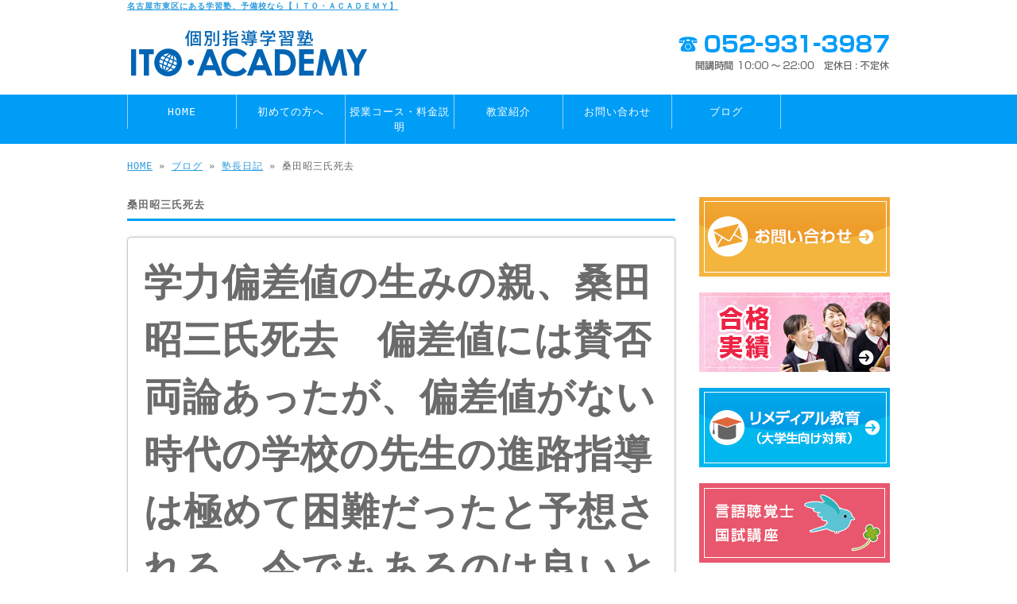

--- FILE ---
content_type: text/html; charset=UTF-8
request_url: https://www.ito-academy.com/archives/2105
body_size: 10062
content:
<!doctype html>
<html lang="ja" dir="ltr">
<head>
<!-- Google Tag Manager -->
<link rel="stylesheet" href="https://www.ito-academy.com/wp-content/themes/tpl-theme/style.css" type="text/css" media="all"><link rel="stylesheet" href="https://www.ito-academy.com/wp-content/themes/tpl-theme/color.css" type="text/css" media="all"><style type="text/css">img.wp-smiley,img.emoji{display:inline!important;border:none!important;box-shadow:none!important;height:1em!important;width:1em!important;margin:0 .07em!important;vertical-align:-.1em!important;background:none!important;padding:0!important}</style><link rel='stylesheet' id='wp-block-library-css' href='https://www.ito-academy.com/wp-includes/css/dist/block-library/style.min.css' type='text/css' media='all'/><style id='global-styles-inline-css' type='text/css'>body{--wp--preset--color--black:#000;--wp--preset--color--cyan-bluish-gray:#abb8c3;--wp--preset--color--white:#fff;--wp--preset--color--pale-pink:#f78da7;--wp--preset--color--vivid-red:#cf2e2e;--wp--preset--color--luminous-vivid-orange:#ff6900;--wp--preset--color--luminous-vivid-amber:#fcb900;--wp--preset--color--light-green-cyan:#7bdcb5;--wp--preset--color--vivid-green-cyan:#00d084;--wp--preset--color--pale-cyan-blue:#8ed1fc;--wp--preset--color--vivid-cyan-blue:#0693e3;--wp--preset--color--vivid-purple:#9b51e0;--wp--preset--gradient--vivid-cyan-blue-to-vivid-purple:linear-gradient(135deg,rgba(6,147,227,1) 0%,#9b51e0 100%);--wp--preset--gradient--light-green-cyan-to-vivid-green-cyan:linear-gradient(135deg,#7adcb4 0%,#00d082 100%);--wp--preset--gradient--luminous-vivid-amber-to-luminous-vivid-orange:linear-gradient(135deg,rgba(252,185,0,1) 0%,rgba(255,105,0,1) 100%);--wp--preset--gradient--luminous-vivid-orange-to-vivid-red:linear-gradient(135deg,rgba(255,105,0,1) 0%,#cf2e2e 100%);--wp--preset--gradient--very-light-gray-to-cyan-bluish-gray:linear-gradient(135deg,#eee 0%,#a9b8c3 100%);--wp--preset--gradient--cool-to-warm-spectrum:linear-gradient(135deg,#4aeadc 0%,#9778d1 20%,#cf2aba 40%,#ee2c82 60%,#fb6962 80%,#fef84c 100%);--wp--preset--gradient--blush-light-purple:linear-gradient(135deg,#ffceec 0%,#9896f0 100%);--wp--preset--gradient--blush-bordeaux:linear-gradient(135deg,#fecda5 0%,#fe2d2d 50%,#6b003e 100%);--wp--preset--gradient--luminous-dusk:linear-gradient(135deg,#ffcb70 0%,#c751c0 50%,#4158d0 100%);--wp--preset--gradient--pale-ocean:linear-gradient(135deg,#fff5cb 0%,#b6e3d4 50%,#33a7b5 100%);--wp--preset--gradient--electric-grass:linear-gradient(135deg,#caf880 0%,#71ce7e 100%);--wp--preset--gradient--midnight:linear-gradient(135deg,#020381 0%,#2874fc 100%);--wp--preset--duotone--dark-grayscale:url(#wp-duotone-dark-grayscale);--wp--preset--duotone--grayscale:url(#wp-duotone-grayscale);--wp--preset--duotone--purple-yellow:url(#wp-duotone-purple-yellow);--wp--preset--duotone--blue-red:url(#wp-duotone-blue-red);--wp--preset--duotone--midnight:url(#wp-duotone-midnight);--wp--preset--duotone--magenta-yellow:url(#wp-duotone-magenta-yellow);--wp--preset--duotone--purple-green:url(#wp-duotone-purple-green);--wp--preset--duotone--blue-orange:url(#wp-duotone-blue-orange);--wp--preset--font-size--small:13px;--wp--preset--font-size--medium:20px;--wp--preset--font-size--large:36px;--wp--preset--font-size--x-large:42px}.has-black-color{color:var(--wp--preset--color--black)!important}.has-cyan-bluish-gray-color{color:var(--wp--preset--color--cyan-bluish-gray)!important}.has-white-color{color:var(--wp--preset--color--white)!important}.has-pale-pink-color{color:var(--wp--preset--color--pale-pink)!important}.has-vivid-red-color{color:var(--wp--preset--color--vivid-red)!important}.has-luminous-vivid-orange-color{color:var(--wp--preset--color--luminous-vivid-orange)!important}.has-luminous-vivid-amber-color{color:var(--wp--preset--color--luminous-vivid-amber)!important}.has-light-green-cyan-color{color:var(--wp--preset--color--light-green-cyan)!important}.has-vivid-green-cyan-color{color:var(--wp--preset--color--vivid-green-cyan)!important}.has-pale-cyan-blue-color{color:var(--wp--preset--color--pale-cyan-blue)!important}.has-vivid-cyan-blue-color{color:var(--wp--preset--color--vivid-cyan-blue)!important}.has-vivid-purple-color{color:var(--wp--preset--color--vivid-purple)!important}.has-black-background-color{background-color:var(--wp--preset--color--black)!important}.has-cyan-bluish-gray-background-color{background-color:var(--wp--preset--color--cyan-bluish-gray)!important}.has-white-background-color{background-color:var(--wp--preset--color--white)!important}.has-pale-pink-background-color{background-color:var(--wp--preset--color--pale-pink)!important}.has-vivid-red-background-color{background-color:var(--wp--preset--color--vivid-red)!important}.has-luminous-vivid-orange-background-color{background-color:var(--wp--preset--color--luminous-vivid-orange)!important}.has-luminous-vivid-amber-background-color{background-color:var(--wp--preset--color--luminous-vivid-amber)!important}.has-light-green-cyan-background-color{background-color:var(--wp--preset--color--light-green-cyan)!important}.has-vivid-green-cyan-background-color{background-color:var(--wp--preset--color--vivid-green-cyan)!important}.has-pale-cyan-blue-background-color{background-color:var(--wp--preset--color--pale-cyan-blue)!important}.has-vivid-cyan-blue-background-color{background-color:var(--wp--preset--color--vivid-cyan-blue)!important}.has-vivid-purple-background-color{background-color:var(--wp--preset--color--vivid-purple)!important}.has-black-border-color{border-color:var(--wp--preset--color--black)!important}.has-cyan-bluish-gray-border-color{border-color:var(--wp--preset--color--cyan-bluish-gray)!important}.has-white-border-color{border-color:var(--wp--preset--color--white)!important}.has-pale-pink-border-color{border-color:var(--wp--preset--color--pale-pink)!important}.has-vivid-red-border-color{border-color:var(--wp--preset--color--vivid-red)!important}.has-luminous-vivid-orange-border-color{border-color:var(--wp--preset--color--luminous-vivid-orange)!important}.has-luminous-vivid-amber-border-color{border-color:var(--wp--preset--color--luminous-vivid-amber)!important}.has-light-green-cyan-border-color{border-color:var(--wp--preset--color--light-green-cyan)!important}.has-vivid-green-cyan-border-color{border-color:var(--wp--preset--color--vivid-green-cyan)!important}.has-pale-cyan-blue-border-color{border-color:var(--wp--preset--color--pale-cyan-blue)!important}.has-vivid-cyan-blue-border-color{border-color:var(--wp--preset--color--vivid-cyan-blue)!important}.has-vivid-purple-border-color{border-color:var(--wp--preset--color--vivid-purple)!important}.has-vivid-cyan-blue-to-vivid-purple-gradient-background{background:var(--wp--preset--gradient--vivid-cyan-blue-to-vivid-purple)!important}.has-light-green-cyan-to-vivid-green-cyan-gradient-background{background:var(--wp--preset--gradient--light-green-cyan-to-vivid-green-cyan)!important}.has-luminous-vivid-amber-to-luminous-vivid-orange-gradient-background{background:var(--wp--preset--gradient--luminous-vivid-amber-to-luminous-vivid-orange)!important}.has-luminous-vivid-orange-to-vivid-red-gradient-background{background:var(--wp--preset--gradient--luminous-vivid-orange-to-vivid-red)!important}.has-very-light-gray-to-cyan-bluish-gray-gradient-background{background:var(--wp--preset--gradient--very-light-gray-to-cyan-bluish-gray)!important}.has-cool-to-warm-spectrum-gradient-background{background:var(--wp--preset--gradient--cool-to-warm-spectrum)!important}.has-blush-light-purple-gradient-background{background:var(--wp--preset--gradient--blush-light-purple)!important}.has-blush-bordeaux-gradient-background{background:var(--wp--preset--gradient--blush-bordeaux)!important}.has-luminous-dusk-gradient-background{background:var(--wp--preset--gradient--luminous-dusk)!important}.has-pale-ocean-gradient-background{background:var(--wp--preset--gradient--pale-ocean)!important}.has-electric-grass-gradient-background{background:var(--wp--preset--gradient--electric-grass)!important}.has-midnight-gradient-background{background:var(--wp--preset--gradient--midnight)!important}.has-small-font-size{font-size:var(--wp--preset--font-size--small)!important}.has-medium-font-size{font-size:var(--wp--preset--font-size--medium)!important}.has-large-font-size{font-size:var(--wp--preset--font-size--large)!important}.has-x-large-font-size{font-size:var(--wp--preset--font-size--x-large)!important}</style><link rel='stylesheet' id='wp-pagenavi-css' href='https://www.ito-academy.com/wp-content/plugins/wp-pagenavi/pagenavi-css.css' type='text/css' media='all'/><link type="text/css" href="https://www.ito-academy.com/wp-content/plugins/business-calendar/business-calendar.css" rel="stylesheet"/><style type="text/css">.wp_social_bookmarking_light{border:0!important;padding:10px 0 20px 0!important;margin:0!important}.wp_social_bookmarking_light div{float:left!important;border:0!important;padding:0!important;margin:0 5px 0 0!important;min-height:30px!important;line-height:18px!important;text-indent:0!important}.wp_social_bookmarking_light img{border:0!important;padding:0;margin:0;vertical-align:top!important}.wp_social_bookmarking_light_clear{clear:both!important}#fb-root{display:none}.wsbl_twitter{width:100px}.wsbl_facebook_like iframe{max-width:none!important}</style><script>(function(w,d,s,l,i){w[l]=w[l]||[];w[l].push({'gtm.start':new Date().getTime(),event:'gtm.js'});var f=d.getElementsByTagName(s)[0],j=d.createElement(s),dl=l!='dataLayer'?'&l='+l:'';j.async=true;j.src='https://www.googletagmanager.com/gtm.js?id='+i+dl;f.parentNode.insertBefore(j,f);})(window,document,'script','dataLayer','GTM-TRGGXD2J');</script>
<!-- End Google Tag Manager -->
<meta charset="utf-8">
<title>桑田昭三氏死去｜学習塾・予備校なら名古屋市東区にある【ITO・ACADEMY】</title>
<meta name="viewport" content="width=device-width,user-scalable=yes,initial-scale=1.0">
<!--<meta property="fb:admins" content="FBページ管理者のFBアカウントID" />-->
<meta property="og:url" content="https://www.ito-academy.com/archives/2105">
<meta property="og:title" content="桑田昭三氏死去">
<meta property="og:type" content="article">
<meta property="og:description" content="学力偏差値の生みの親、桑田昭三氏死去　偏差値には賛否両論あったが、偏差値がない時代の学校の先生の進路指導は極めて困難だったと予想される。今でもあるのは良いと思っている。ある程度の尺度は必要なのだから。">
<meta property="og:site_name" content="ITO・ACADEMY">
<meta property="og:image" content="https://www.ito-academy.com/wp-content/themes/tpl-theme/images/default.png">
<meta name="description" content="名古屋市東区の高校・大学受験なら学習塾、予備校の「ＩＴＯ・ＡＣＡＤＥＭＹ（ITOアカデミー）」へ。勉強が苦手な人～医大や一流大を目指す人まで、１人ひとりにあった完全個別授業を行っています。各科目を指導していますが、中でも英語教育を得意としています。">
<meta name="keywords" content="学習塾,予備校,高校受験,進学塾,個別指導,英語,名古屋,東区,医学部,医科大学">
<!--[if IE]>
<meta http-equiv="X-UA-Compatible" content="IE=edge">
<![endif]-->
<!--[if lte IE 9]>
<script src="https://html5shim.googlecode.com/svn/trunk/html5.js"></script>
<script src="https://css3-mediaqueries-js.googlecode.com/svn/trunk/css3-mediaqueries.js"></script>
<script src="https://ie7-js.googlecode.com/svn/version/2.1(beta4)/IE9.js"></script> 
<![endif]-->
<meta name='robots' content='max-image-preview:large'/>
<link rel='dns-prefetch' href='//code.jquery.com'/>
<link rel='dns-prefetch' href='//s.w.org'/>
<script type="text/javascript">window._wpemojiSettings={"baseUrl":"https:\/\/s.w.org\/images\/core\/emoji\/14.0.0\/72x72\/","ext":".png","svgUrl":"https:\/\/s.w.org\/images\/core\/emoji\/14.0.0\/svg\/","svgExt":".svg","source":{"concatemoji":"https:\/\/www.ito-academy.com\/wp-includes\/js\/wp-emoji-release.min.js"}};!function(e,a,t){var n,r,o,i=a.createElement("canvas"),p=i.getContext&&i.getContext("2d");function s(e,t){var a=String.fromCharCode,e=(p.clearRect(0,0,i.width,i.height),p.fillText(a.apply(this,e),0,0),i.toDataURL());return p.clearRect(0,0,i.width,i.height),p.fillText(a.apply(this,t),0,0),e===i.toDataURL()}function c(e){var t=a.createElement("script");t.src=e,t.defer=t.type="text/javascript",a.getElementsByTagName("head")[0].appendChild(t)}for(o=Array("flag","emoji"),t.supports={everything:!0,everythingExceptFlag:!0},r=0;r<o.length;r++)t.supports[o[r]]=function(e){if(!p||!p.fillText)return!1;switch(p.textBaseline="top",p.font="600 32px Arial",e){case"flag":return s([127987,65039,8205,9895,65039],[127987,65039,8203,9895,65039])?!1:!s([55356,56826,55356,56819],[55356,56826,8203,55356,56819])&&!s([55356,57332,56128,56423,56128,56418,56128,56421,56128,56430,56128,56423,56128,56447],[55356,57332,8203,56128,56423,8203,56128,56418,8203,56128,56421,8203,56128,56430,8203,56128,56423,8203,56128,56447]);case"emoji":return!s([129777,127995,8205,129778,127999],[129777,127995,8203,129778,127999])}return!1}(o[r]),t.supports.everything=t.supports.everything&&t.supports[o[r]],"flag"!==o[r]&&(t.supports.everythingExceptFlag=t.supports.everythingExceptFlag&&t.supports[o[r]]);t.supports.everythingExceptFlag=t.supports.everythingExceptFlag&&!t.supports.flag,t.DOMReady=!1,t.readyCallback=function(){t.DOMReady=!0},t.supports.everything||(n=function(){t.readyCallback()},a.addEventListener?(a.addEventListener("DOMContentLoaded",n,!1),e.addEventListener("load",n,!1)):(e.attachEvent("onload",n),a.attachEvent("onreadystatechange",function(){"complete"===a.readyState&&t.readyCallback()})),(e=t.source||{}).concatemoji?c(e.concatemoji):e.wpemoji&&e.twemoji&&(c(e.twemoji),c(e.wpemoji)))}(window,document,window._wpemojiSettings);</script>
<script type='text/javascript' src='//code.jquery.com/jquery-1.10.2.js' id='jquery-js'></script>
<script type='text/javascript' src='https://www.ito-academy.com/wp-content/plugins/business-calendar/business-calendar.js' id='wp_business_calendar-js'></script>
<script type='text/javascript' src='//ajaxzip3.googlecode.com/svn/trunk/ajaxzip3/ajaxzip3.js' id='jqzip-js'></script>
<script type='text/javascript' src='https://www.ito-academy.com/wp-content/themes/tpl-theme/js/jquery.heightLine.js' id='heightLine-js'></script>
<script type='text/javascript' src='https://www.ito-academy.com/wp-content/themes/tpl-theme/js/common.js' id='commons-js'></script>
<script type='text/javascript' src='https://www.ito-academy.com/wp-content/themes/tpl-theme/js/yuga.js' id='yuga-js'></script>
<script type='text/javascript' src='https://www.ito-academy.com/wp-content/themes/tpl-theme/js/jquery.ui.core.js' id='uicore-js'></script>
<script type='text/javascript' src='https://www.ito-academy.com/wp-content/themes/tpl-theme/js/galleria.js' id='gall-js'></script>
<link rel="https://api.w.org/" href="https://www.ito-academy.com/wp-json/"/><link rel="alternate" type="application/json" href="https://www.ito-academy.com/wp-json/wp/v2/posts/2105"/><link rel="EditURI" type="application/rsd+xml" title="RSD" href="https://www.ito-academy.com/xmlrpc.php?rsd"/>
<link rel="wlwmanifest" type="application/wlwmanifest+xml" href="https://www.ito-academy.com/wp-includes/wlwmanifest.xml"/>
<link rel="canonical" href="https://www.ito-academy.com/archives/2105"/>
<link rel='shortlink' href='https://www.ito-academy.com/?p=2105'/>
<link rel="alternate" type="application/json+oembed" href="https://www.ito-academy.com/wp-json/oembed/1.0/embed?url=https%3A%2F%2Fwww.ito-academy.com%2Farchives%2F2105"/>
<link rel="alternate" type="text/xml+oembed" href="https://www.ito-academy.com/wp-json/oembed/1.0/embed?url=https%3A%2F%2Fwww.ito-academy.com%2Farchives%2F2105&#038;format=xml"/>
<script>(function(i,s,o,g,r,a,m){i['GoogleAnalyticsObject']=r;i[r]=i[r]||function(){(i[r].q=i[r].q||[]).push(arguments)},i[r].l=1*new Date();a=s.createElement(o),m=s.getElementsByTagName(o)[0];a.async=1;a.src=g;m.parentNode.insertBefore(a,m)})(window,document,'script','//www.google-analytics.com/analytics.js','ga');ga('create','UA-42659379-24','ito-academy.com');ga('require','displayfeatures');ga('send','pageview');</script><link rel="Shortcut Icon" type="image/x-icon" href="//www.ito-academy.com/wp-content/uploads/favicon.ico"/>
<!-- BEGIN: WP Social Bookmarking Light HEAD -->
<script>(function(d,s,id){var js,fjs=d.getElementsByTagName(s)[0];if(d.getElementById(id))return;js=d.createElement(s);js.id=id;js.src="//connect.facebook.net/ja_JP/sdk.js#xfbml=1&version=v2.7";fjs.parentNode.insertBefore(js,fjs);}(document,'script','facebook-jssdk'));</script>
<!-- END: WP Social Bookmarking Light HEAD -->
<!-- ## NXS/OG ## --><!-- ## NXSOGTAGS ## --><!-- ## NXS/OG ## -->
<script>$(window).on("load",function(){$(".heightLineParent>li").heightLine({minWidth:641});$(".heightLineParent>dl").heightLine({minWidth:641});});</script>
</head>
<body data-rsssl=1 class="post-template-default single single-post postid-2105 single-format-standard"><noscript><meta HTTP-EQUIV="refresh" content="0;url='https://www.ito-academy.com/archives/2105?PageSpeed=noscript'" /><style><!--table,div,span,font,p{display:none} --></style><div style="display:block">Please click <a href="https://www.ito-academy.com/archives/2105?PageSpeed=noscript">here</a> if you are not redirected within a few seconds.</div></noscript>
<!-- Google Tag Manager (noscript) -->
<noscript><iframe src="https://www.googletagmanager.com/ns.html?id=GTM-TRGGXD2J" height="0" width="0" style="display:none;visibility:hidden"></iframe></noscript>
<!-- End Google Tag Manager (noscript) -->
<div id="fb-root"></div>
<script>(function(d,s,id){var js,fjs=d.getElementsByTagName(s)[0];if(d.getElementById(id))return;js=d.createElement(s);js.id=id;js.src="//connect.facebook.net/ja_JP/all.js#xfbml=1&appId=369793073128441";fjs.parentNode.insertBefore(js,fjs);}(document,'script','facebook-jssdk'));</script>
<div id="wrapper" class="column-right">
<header id="header">
<div class="inner">
<div id="sp-left">
<h1><a href="https://www.ito-academy.com">名古屋市東区にある学習塾、予備校なら【ＩＴＯ・ＡＣＡＤＥＭＹ】</a></h1>
<p id="logo"><a href="/"><img src="https://www.ito-academy.com/wp-content/themes/tpl-theme/images/common/logo.gif" alt="ITO・ACADEMY"></a></p>
<div id="tel">
<p><img src="https://www.ito-academy.com/wp-content/themes/tpl-theme/images/common/tel.gif" alt="tel 052-931-3987"></p>
</div>
<!--<p class="headBnr"><img src="https://www.ito-academy.com/wp-content/themes/tpl-theme/images/common/" alt="ヘッダバナー"></p>-->
</div>
<p id="openmenu"><img src="https://www.ito-academy.com/wp-content/themes/tpl-theme/images/mobile/header-menu.gif" alt="menu"></p>
</div><!--/.inner-->
<nav>
<ul id="globalnavi" class="clearfix">
<li id="openmenu2">menu</li>
<li><a href="/">HOME</a></li>
<li><a href="/first">初めての方へ</a></li>
<li><a href="/course">授業コース・料金説明</a></li>
<li><a href="/information">教室紹介</a></li>
<li><a href="/contact">お問い合わせ</a></li>
<!--li><a href="/course#post-3">無料体験授業</a></li-->
<li><a href="/blog">ブログ</a></li>
</ul>
</nav>
</header><!--/#header-->
<div id="breadcrumb">
<a href="/">HOME</a> &raquo; <a href="/blog">ブログ</a> &raquo; <a href="https://www.ito-academy.com/archives/category/diary" rel="category tag">塾長日記</a> &raquo; 桑田昭三氏死去 </div><!--/breadcrumb-->
<div id="container" class="clearfix">
<div id="main">
<h2 class="blogtitle">桑田昭三氏死去</h2>
<article class="article">
<div class="post-content">
<h1>学力偏差値の生みの親、桑田昭三氏死去　偏差値には賛否両論あったが、偏差値がない時代の学校の先生の進路指導は極めて困難だったと予想される。今でもあるのは良いと思っている。ある程度の尺度は必要なのだから。</h1>
<p>&nbsp;</p>
<p>&nbsp;</p>
<div class="social-upper"></div>
<div id="signature-block">
■■□―――――――――――――――――――□■■<br/>
<br/>
超完全マンツーマンで授業を行う学習塾、予備校です。<br/>
時間制限が無い授業は生徒が理解できるまで徹底的に指導いたします。<br/>
<br/>
ＩＴＯ・ＡＣＡＤＥＭＹ<br/>
【住所】　愛知県名古屋市東区筒井２丁目４－５２　３Ｆ<br/>
【ＴＥＬ】　052-931-3987<br/>
【お問い合わせ方法】　電話またはメールフォームをご利用下さい。<br/>
【開講時間】　10:00～22:00<br/>
<br/>
■■□―――――――――――――――――――□■■
</div><!--/signature-block-->
<div class='wp_social_bookmarking_light'>
<div class="wsbl_facebook_like"><div id="fb-root"></div><fb:like href="https://www.ito-academy.com/archives/2105" layout="button_count" action="like" width="100" share="false" show_faces="false"></fb:like></div>
<div class="wsbl_twitter"><a href="https://twitter.com/share" class="twitter-share-button" data-url="https://www.ito-academy.com/archives/2105" data-text="桑田昭三氏死去" data-lang="ja">Tweet</a></div>
<div class="wsbl_line"><a href='http://line.me/R/msg/text/?%E6%A1%91%E7%94%B0%E6%98%AD%E4%B8%89%E6%B0%8F%E6%AD%BB%E5%8E%BB%0D%0Ahttps%3A%2F%2Fwww.ito-academy.com%2Farchives%2F2105' title='LINEで送る' rel=nofollow class='wp_social_bookmarking_light_a'><img src='https://www.ito-academy.com/wp-content/plugins/wp-social-bookmarking-light/public/images/line88x20.png' alt='LINEで送る' title='LINEで送る' width='88' height='20' class='wp_social_bookmarking_light_img'/></a></div>
</div>
<br class='wp_social_bookmarking_light_clear'/>
</div><!--/post-content-->
<div class="post-meta">
2016年4月10日(日) 00:16｜カテゴリー：<a href="https://www.ito-academy.com/archives/category/diary" rel="category tag">塾長日記</a> </div><!--/post-meta-->
</article><!--/article-->
<table border="0" width="100%" id="single-paging">
<tr>
<td align="left">
&laquo; <a href="https://www.ito-academy.com/archives/2086" rel="prev">ＩＴＯ　ＡＣＡＤＥＭＹの少人数講義の威力の凄さ</a> </td>
<td align="right">
<a href="https://www.ito-academy.com/archives/2109" rel="next">授業風景</a> &raquo; </td>
</tr>
</table>
</div><!--#main-->
<div class="sidebar">
<div class="pc">
<p><a href="/contact"><img src="https://www.ito-academy.com/wp-content/themes/tpl-theme/images/common/side-bnr-001.jpg" alt="お問い合わせ"></a></p></div>
<!--<p><a href="/information"><img src="https://www.ito-academy.com/wp-content/themes/tpl-theme/images/common/side-bnr-002.jpg" alt="教室案内"></a></p>-->
<p><a href="https://www.ito-academy.com/archives/17391"><img src="https://www.ito-academy.com/wp-content/themes/tpl-theme/images/common/side-bnr-goukaku.jpg" alt="合格実績"></a></p>
<p><a href="/course #post-5"><img src="https://www.ito-academy.com/wp-content/themes/tpl-theme/images/common/side-bnr-remedial.jpg" alt="リメディアル教育"></a></p>
<p><a href="/course #post-6"><img src="https://www.ito-academy.com/wp-content/themes/tpl-theme/images/common/side-bnr-st.jpg" alt="言語聴覚士国試講座"></a></p>
<!--<p class="side-img-st"><a href="/course #side-st"><img src="https://www.ito-academy.com/wp-content/themes/tpl-theme/images/common/side-st-top_pc.png" alt="言語聴覚士国試講座" class="pc"><img src="https://www.ito-academy.com/wp-content/themes/tpl-theme/images/common/side-st-top_sp.png" alt="言語聴覚士国試講座" class="mobile"></a></p>
			<div style="aspect-ratio: 16 / 9 ;"><iframe width="100%" height="100%" src="https://www.youtube.com/embed/T-WDl7E8g0E" title="YouTube video player" frameborder="0" allow="accelerometer; autoplay; clipboard-write; encrypted-media; gyroscope; picture-in-picture" allowfullscreen></iframe></div>
			<p class="side-img-st mb20"><a href="/course #side-st"><img src="https://www.ito-academy.com/wp-content/themes/tpl-theme/images/common/side-st-un_pc.png" alt="言語聴覚士国試講座" class="pc"><img src="https://www.ito-academy.com/wp-content/themes/tpl-theme/images/common/side-st-un_sp.png" alt="言語聴覚士国試講座" class="mobile"></a></p>-->
<!--<section class="widget">
				<h3>新着情報</h3>
				<ul>					<li><a href="https://www.ito-academy.com/archives/26574">2026/01/24<br>
						「ITO ACADEMYは水である」  水は形を変えながらも本質を失わず、あらゆる隙間に浸透。  その柔軟さと「伝える」という使命感を具備した伊藤琢哉。</a></li>
					<li><a href="https://www.ito-academy.com/archives/26570">2026/01/24<br>
						まずは簡単な問題で５歳から１００歳まで老若男女を問わず国籍を問わず議論します。伊藤琢哉がMCをします。お楽しみに。明日午後にお越し下さい</a></li>
					<li><a href="https://www.ito-academy.com/archives/26568">2026/01/23<br>
						老若男女を問わない学び直し講座と筒井小学生・葵小学生のテキストを不使用で問診を続け関心が見つかり次第テキストを伊藤琢哉と生徒で作る講義</a></li>
					<li><a href="https://www.ito-academy.com/archives/26564">2026/01/23<br>
						「私の弟は、私より年上の女性です」</a></li>
					<li><a href="https://www.ito-academy.com/archives/26561">2026/01/23<br>
						オリジナルの検定試験を考えてください。</a></li>
				</ul>
			</section>

			<section class="widget"><h3>ブログカテゴリ</h3>
			<ul>
					<li class="cat-item cat-item-1"><a href="https://www.ito-academy.com/archives/category/news">お知らせ</a>
</li>
	<li class="cat-item cat-item-17"><a href="https://www.ito-academy.com/archives/category/%e4%b8%8d%e7%99%bb%e6%a0%a1%e3%82%b3%e3%83%bc%e3%82%b9" title="中学1年生から全く英語を勉強してこなかった高校1年いや2年生や3年生集まれ。

早朝から講義を受けに来るかそれ以降（昼以降）に受けに来てください。

ゼロから出発して全員が良い結果をを出していますよ。

今一押しの講義です。早めに入塾くださいませ。

日本一の個別指導をやって見せます。

他塾とお比べ下さいませ。
去年も毎日来ていた生徒が第一志望に合格しました。

絶対に自信があります。

君もご賞味あれ。">不登校コース</a>
</li>
	<li class="cat-item cat-item-15"><a href="https://www.ito-academy.com/archives/category/news/%e4%b8%bb%e5%a9%a6%e3%83%bb%e4%b8%bb%e5%a4%ab%e3%82%af%e3%83%a9%e3%82%b9" title="少人数でレベルを細かく分けて講義を行うクラスです。マンツーマン指導もあります。講師は伊藤琢哉が行います。
月4回　１．５万（必ず知人を１－２人お連れ下さい）６０分かける４コマ＝１か月
テキスト代金　５千円（ノートに写される際は無料・コピーは厳禁）
一般教養についても触れます。">主婦・主夫の方のための英単語講座（学生も可）時間はフレックス</a>
</li>
	<li class="cat-item cat-item-19"><a href="https://www.ito-academy.com/archives/category/https-youtu-be-t-wdl7e8g0e" title="	すごい合格実績。-講座をとるべし。-言語聴覚士">人気講座</a>
</li>
	<li class="cat-item cat-item-18"><a href="https://www.ito-academy.com/archives/category/%e3%81%99%e3%81%94%e3%81%84%e5%90%88%e6%a0%bc%e5%ae%9f%e7%b8%be%e3%80%82-%e8%ac%9b%e5%ba%a7%e3%82%92%e3%81%a8%e3%82%8b%e3%81%b9%e3%81%97%e3%80%82-%e8%a8%80%e8%aa%9e%e8%81%b4%e8%a6%9a%e5%a3%ab" title="https://youtu.be/T-WDl7E8g0E">人気講座</a>
</li>
	<li class="cat-item cat-item-3"><a href="https://www.ito-academy.com/archives/category/teacher">先生紹介</a>
</li>
	<li class="cat-item cat-item-6"><a href="https://www.ito-academy.com/archives/category/movie">動画</a>
</li>
	<li class="cat-item cat-item-5"><a href="https://www.ito-academy.com/archives/category/%e5%ae%9f%e7%b8%be%e7%b4%b9%e4%bb%8b">合格実績</a>
</li>
	<li class="cat-item cat-item-2"><a href="https://www.ito-academy.com/archives/category/diary">塾長日記</a>
</li>
	<li class="cat-item cat-item-22"><a href="https://www.ito-academy.com/archives/category/%e5%af%be%e8%a9%b1%e3%81%9d%e3%81%ae%e9%83%bd%e5%ba%a6%e8%8b%b1%e8%aa%9e">対話その都度英語</a>
</li>
	<li class="cat-item cat-item-4"><a href="https://www.ito-academy.com/archives/category/voice">生徒・保護者様のお声</a>
</li>
	<li class="cat-item cat-item-9"><a href="https://www.ito-academy.com/archives/category/%e8%ac%9b%e5%b8%ab%e6%8e%a1%e7%94%a8%e6%83%85%e5%a0%b1">講師採用情報</a>
</li>
			</ul>

			</section>-->
<section class="widget"><h3>営業日カレンダー・年中無休</h3>
<div id="isp-calendar-frame"></div>
<input type="hidden" id="base-holiday" value="1=pm,,,,,,&amp;2=all,,,,,,&amp;3=all,,,,,,&amp;4=all,,,,,,&amp;5=all,,,,,,"/>
<input type="hidden" id="inc-holiday" value="1970-1=1"/>
<input type="hidden" id="exc-holiday" value=""/>
<input type="hidden" id="month_future" value="0"/>
<input type="hidden" id="month_past" value="0"/>
<input type="hidden" id="s_day" value="0"/>
</section>
<div class="pc">
<p><a href="https://www.instagram.com/ito_academy?igsh=MWszczBubDFsZWEwdg%3D%3D" target="_blank"><img src="https://www.ito-academy.com/wp-content/themes/tpl-theme/images/common/instagram.png" alt="instagram"></a></p>
<p><a href="https://www.instagram.com/itoacademy?igsh=OHF6d3duM3Q1eTNj" target="_blank"><img src="https://www.ito-academy.com/wp-content/themes/tpl-theme/images/common/instagram.png" alt="instagram"></a></p>
<p><a href="https://www.facebook.com/pages/ITO-Academy/753667291339505" target="_blank"><img src="https://www.ito-academy.com/wp-content/themes/tpl-theme/images/common/facebook.gif" alt="facebookページ"></a><br>
<span style="font-size: 0.9em;">※メッセージ歌謡の配信</span></p>
</div>
<p><a href="https://www.ito-academy.com/archives/1147"><img src="https://www.ito-academy.com/wp-content/themes/tpl-theme/images/common/side-bnr-lecturer.jpg" alt="講師募集"></a></p>
</div><!--/.sidebar-->
</div><!--/#container-->
<p id="pagetop"><a>▲TOPへ</a></p>
<footer id="footer">
<p id="f-txt" class="pc"><a href="https://www.ito-academy.com">医科大学・医学部の受験に　個別指導塾ＩＴＯ・ＡＣＡＤＥＭＹ</a></p>
<nav class="inner">
<ul>
<li><a href="/">HOME</a></li>
<li><a href="/first">初めての方へ</a></li>
<li><a href="/course">授業コース・料金説明</a></li>
<li><a href="/information">教室紹介</a></li>
<li><a href="/contact">お問い合わせ</a></li>
<!--li><a href="/course#post-3">無料体験授業</a></li-->
<li><a href="/blog">ブログ</a></li>
</ul>
<p id="copy">Copyright c 2026 ITO・ACADEMY All Rights Reserved.</p>
</nav>
</footer><!--/#footer-->
<div id="footer-bottom" class="mobile">
<a href="/">Home</a>
<a href="tel:052-931-3987" onClick="ga('send', 'event','smartphone', 'tel');">Tel</a>
<a href="https://www.google.co.jp/maps?q=愛知県名古屋市東区筒井2丁目4-52">Map</a>
<a href="/contact">Mail</a>
</div>
</div><!--/#wrapper-->
<script>$(function(){var pagetop=$('#pagetop');pagetop.click(function(){$('body, html').animate({scrollTop:-10000},500);return false;});});</script>
<!-- BEGIN: WP Social Bookmarking Light FOOTER -->
<script>!function(d,s,id){var js,fjs=d.getElementsByTagName(s)[0],p=/^http:/.test(d.location)?'http':'https';if(!d.getElementById(id)){js=d.createElement(s);js.id=id;js.src=p+'://platform.twitter.com/widgets.js';fjs.parentNode.insertBefore(js,fjs);}}(document,'script','twitter-wjs');</script>
<!-- END: WP Social Bookmarking Light FOOTER -->
</body>
</html>
